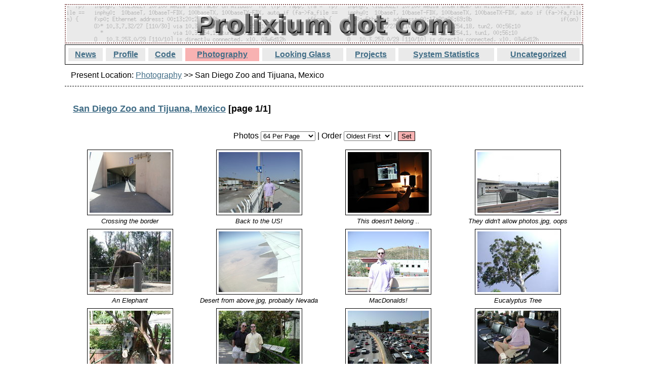

--- FILE ---
content_type: text/html; charset=UTF-8
request_url: https://www.prolixium.com/v2003zoomexico
body_size: 10539
content:
<?xml version="1.0" encoding="UTF-8"?>
<!DOCTYPE html 
	PUBLIC "-//W3C//DTD XHTML 1.0 Transitional//EN"
	"http://www.w3.org/TR/xhtml1/DTD/xhtml1-transitional.dtd">
<html xmlns="http://www.w3.org/1999/xhtml" xml:lang="en" lang="en">
	<head>
		<meta name="keywords" content="Linux, IPv6" />
		<link rel="alternate" type="application/rss+xml" title="My News" href="/feed?what=blog" />
		<link rel="stylesheet" type="text/css" href="/styles/default.css" title="Moderately Bright" />
		<link rel="icon" href="/favicon.ico" type="image/x-icon" />
		<link rel="shortcut icon" href="/favicon.ico" type="image/x-icon" />
	<title>Prolixium dot com: Photography &gt;&gt; San Diego Zoo and Tijuana, Mexico</title>
</head>
<body>
<table class="toplogo">
	<tr>
		<td class="toplogo"><a href="/"><img style="border-width: 0px;" src="/images/prolixium-l0.png" alt="Prolixium Logo" title="Prolixium Logo" /></a></td>
	</tr>
</table>
<table class="nav">
	<tr>
		<td class="nav"><a title="Takes you to the 'News' page" href="/news">News</a></td>
		<td class="nav"><a title="Takes you to the 'Profile' page" href="/profile">Profile</a></td>
		<td class="nav"><a title="Takes you to the 'Code' page" href="/code">Code</a></td>
		<td class="navsel"><a title="Takes you to the 'Photography' page" href="/photos">Photography</a></td>
		<td class="nav"><a title="Takes you to the 'Looking Glass' page" href="/lg">Looking Glass</a></td>
		<td class="nav"><a title="Takes you to the 'Projects' page" href="/projects">Projects</a></td>
		<td class="nav"><a title="Takes you to the 'System Statistics' page" href="/stats">System Statistics</a></td>
		<td class="nav"><a title="Takes you to the 'Uncategorized' page" href="/uncategorized">Uncategorized</a></td>
	</tr>
</table>

<div class="maptit">Present Location: <a href="/photos">Photography</a> &gt;&gt; San Diego Zoo and Tijuana, Mexico</div>

<table style="margin-left: 0px; margin-right: 0px; width: 100%; border-width: 0px; border-spacing: 0px;">
	<tr>
		<td class="cooltit">
			<p class="cooltit"><a href="/v2003zoomexico">San Diego Zoo and Tijuana, Mexico</a> [page 1/1]</p>
		</td>
		<td class="picnav">
		</td>
	</tr>
</table>
<div style="text-align: center; margin-bottom: 1%">
	<form method="post" action="/v2003zoomexico">
		<label class="piclab" for="npp">Photos</label>
		<select id="npp" name="npp">
			<option value="8">8 Per Page</option>
			<option value="16">16 Per Page</option>
			<option value="32">32 Per Page</option>
			<option selected="selected" value="64">64 Per Page</option>
			<option value="128">128 Per Page</option>
			<option value="256">256 Per Page</option>
			<option value="512">512 Per Page</option>
			<option value="1024">1024 Per Page</option>
		</select>
		|
		<label class="piclab" for="orderp">Order</label>
		<select id="orderp" name="orderp">
			<option value="backwards">Newest First</option>
			<option value="normal" selected="selected">Oldest First</option>
		</select>
		|
		<input type="submit" name="nppsubmit" value="Set" class="but" />
	</form>
</div>
<table style="width: 100%">
	<tr>
		<td class="thumb" style="text-align: center; vertical-align: bottom; width: 20%">
			<div>
				<a href="?file=crossborder2.jpg"><img class="picprev" src="/images/v2003zoomexico/thumbs/crossborder2.jpg" title="Click to enlarge crossborder2.jpg" alt="crossborder2.jpg" /></a>
			</div>
			<div class="piccap">Crossing the border</div>
		</td>

		<td class="thumb" style="text-align: center; vertical-align: bottom; width: 20%">
			<div>
				<a href="?file=backtous.jpg"><img class="picprev" src="/images/v2003zoomexico/thumbs/backtous.jpg" title="Click to enlarge backtous.jpg" alt="backtous.jpg" /></a>
			</div>
			<div class="piccap">Back to the US!</div>
		</td>

		<td class="thumb" style="text-align: center; vertical-align: bottom; width: 20%">
			<div>
				<a href="?file=computer.jpg"><img class="picprev" src="/images/v2003zoomexico/thumbs/computer.jpg" title="Click to enlarge computer.jpg" alt="computer.jpg" /></a>
			</div>
			<div class="piccap">This doesn't belong .. </div>
		</td>

		<td class="thumb" style="text-align: center; vertical-align: bottom; width: 20%">
			<div>
				<a href="?file=crossborder.jpg"><img class="picprev" src="/images/v2003zoomexico/thumbs/crossborder.jpg" title="Click to enlarge crossborder.jpg" alt="crossborder.jpg" /></a>
			</div>
			<div class="piccap">They didn't allow photos.jpg, oops</div>
		</td>

	</tr>
	<tr>
		<td class="thumb" style="text-align: center; vertical-align: bottom; width: 20%">
			<div>
				<a href="?file=elephant.jpg"><img class="picprev" src="/images/v2003zoomexico/thumbs/elephant.jpg" title="Click to enlarge elephant.jpg" alt="elephant.jpg" /></a>
			</div>
			<div class="piccap">An Elephant</div>
		</td>

		<td class="thumb" style="text-align: center; vertical-align: bottom; width: 20%">
			<div>
				<a href="?file=desert.jpg"><img class="picprev" src="/images/v2003zoomexico/thumbs/desert.jpg" title="Click to enlarge desert.jpg" alt="desert.jpg" /></a>
			</div>
			<div class="piccap">Desert from above.jpg, probably Nevada</div>
		</td>

		<td class="thumb" style="text-align: center; vertical-align: bottom; width: 20%">
			<div>
				<a href="?file=me_macdonalds_trolly.jpg"><img class="picprev" src="/images/v2003zoomexico/thumbs/me_macdonalds_trolly.jpg" title="Click to enlarge me_macdonalds_trolly.jpg" alt="me_macdonalds_trolly.jpg" /></a>
			</div>
			<div class="piccap">MacDonalds!</div>
		</td>

		<td class="thumb" style="text-align: center; vertical-align: bottom; width: 20%">
			<div>
				<a href="?file=eucalyptus_tree.jpg"><img class="picprev" src="/images/v2003zoomexico/thumbs/eucalyptus_tree.jpg" title="Click to enlarge eucalyptus_tree.jpg" alt="eucalyptus_tree.jpg" /></a>
			</div>
			<div class="piccap">Eucalyptus Tree</div>
		</td>

	</tr>
	<tr>
		<td class="thumb" style="text-align: center; vertical-align: bottom; width: 20%">
			<div>
				<a href="?file=koala.jpg"><img class="picprev" src="/images/v2003zoomexico/thumbs/koala.jpg" title="Click to enlarge koala.jpg" alt="koala.jpg" /></a>
			</div>
			<div class="piccap">Koala bear</div>
		</td>

		<td class="thumb" style="text-align: center; vertical-align: bottom; width: 20%">
			<div>
				<a href="?file=me_dad_zoo.jpg"><img class="picprev" src="/images/v2003zoomexico/thumbs/me_dad_zoo.jpg" title="Click to enlarge me_dad_zoo.jpg" alt="me_dad_zoo.jpg" /></a>
			</div>
			<div class="piccap">My dad and me at the zoo</div>
		</td>

		<td class="thumb" style="text-align: center; vertical-align: bottom; width: 20%">
			<div>
				<a href="?file=overpass_border.jpg"><img class="picprev" src="/images/v2003zoomexico/thumbs/overpass_border.jpg" title="Click to enlarge overpass_border.jpg" alt="overpass_border.jpg" /></a>
			</div>
			<div class="piccap">The highway between US & Mexico</div>
		</td>

		<td class="thumb" style="text-align: center; vertical-align: bottom; width: 20%">
			<div>
				<a href="?file=meairport.jpg"><img class="picprev" src="/images/v2003zoomexico/thumbs/meairport.jpg" title="Click to enlarge meairport.jpg" alt="meairport.jpg" /></a>
			</div>
			<div class="piccap">I'm at the airport</div>
		</td>

	</tr>
	<tr>
		<td class="thumb" style="text-align: center; vertical-align: bottom; width: 20%">
			<div>
				<a href="?file=monkey.jpg"><img class="picprev" src="/images/v2003zoomexico/thumbs/monkey.jpg" title="Click to enlarge monkey.jpg" alt="monkey.jpg" /></a>
			</div>
			<div class="piccap">Two monkeys</div>
		</td>

		<td class="thumb" style="text-align: center; vertical-align: bottom; width: 20%">
			<div>
				<a href="?file=polar_play.jpg"><img class="picprev" src="/images/v2003zoomexico/thumbs/polar_play.jpg" title="Click to enlarge polar_play.jpg" alt="polar_play.jpg" /></a>
			</div>
			<div class="piccap">Polar bear having fun</div>
		</td>

		<td class="thumb" style="text-align: center; vertical-align: bottom; width: 20%">
			<div>
				<a href="?file=sandiego.jpg"><img class="picprev" src="/images/v2003zoomexico/thumbs/sandiego.jpg" title="Click to enlarge sandiego.jpg" alt="sandiego.jpg" /></a>
			</div>
			<div class="piccap">San Diego</div>
		</td>

		<td class="thumb" style="text-align: center; vertical-align: bottom; width: 20%">
			<div>
				<a href="?file=sandiegotrolly.jpg"><img class="picprev" src="/images/v2003zoomexico/thumbs/sandiegotrolly.jpg" title="Click to enlarge sandiegotrolly.jpg" alt="sandiegotrolly.jpg" /></a>
			</div>
			<div class="piccap">The San Diego trolly</div>
		</td>

	</tr>
	<tr>
		<td class="thumb" style="text-align: center; vertical-align: bottom; width: 20%">
			<div>
				<a href="?file=squirrel.jpg"><img class="picprev" src="/images/v2003zoomexico/thumbs/squirrel.jpg" title="Click to enlarge squirrel.jpg" alt="squirrel.jpg" /></a>
			</div>
			<div class="piccap">Heh.jpg, Squirrel!</div>
		</td>

		<td class="thumb" style="text-align: center; vertical-align: bottom; width: 20%">
			<div>
				<a href="?file=street_tijuana.jpg"><img class="picprev" src="/images/v2003zoomexico/thumbs/street_tijuana.jpg" title="Click to enlarge street_tijuana.jpg" alt="street_tijuana.jpg" /></a>
			</div>
			<div class="piccap">A street in Tijuana.jpg, Mexico</div>
		</td>

		<td class="thumb" style="text-align: center; vertical-align: bottom; width: 20%">
			<div>
				<a href="?file=turtle.jpg"><img class="picprev" src="/images/v2003zoomexico/thumbs/turtle.jpg" title="Click to enlarge turtle.jpg" alt="turtle.jpg" /></a>
			</div>
			<div class="piccap">The turtles look bored</div>
		</td>

	</tr>
</table>
<br />
<table class="footer">
	<tr>
		<td class="footl" style="text-align: left;"><a href="http://validator.w3.org/check/referer"><img
				style="margin-right: 0.5em; border: 0px;"
				alt="XHTML 1.0 Valid"
				src="images/logo-xhtml.png" /></a><a href="http://jigsaw.w3.org/css-validator/check/referer"><img
				style="margin-right: 0.5em; border: 0px;" alt="CSS Valid"
				src="images/logo-css.png" /></a><a href="feed?what=blog"><img
				style="margin-right: 0.5em; border: 0px;" alt="RSS 2.0"
				src="images/logo-rss.png" /></a><a href="http://www.freebsd.org/"><img
				style="margin-right: 0.5em; border: 0px;" alt="Powered by FreeBSD"
				src="images/logo-freebsd.png" /></a><img style="border: 0px;" title="Connected via IPv4" alt="IPv4"
				src="images/ipv4-badge.png" /></td>
		<td class="footr" style="text-align: right;" title="Even more precise: 0.000118 sec">This HTML for this page was generated in 0.000 seconds.</td>
	</tr>
</table>
</body>
</html>


--- FILE ---
content_type: text/css
request_url: https://www.prolixium.com/styles/default.css
body_size: 9014
content:
/*
 * ltblue -> #75c4f1
 * dkblue -> #416d86
 *
 * ltpink -> #f8b2b2
 * dkpink -> #8a5858
 *
 * ltgrey -> #eaeaea
 * dkgrey -> #a3a3a3
 */

/* DEFAULT */
body {
	background-color: #ffffff; color: #000000;
	margin-left: 10%;
	margin-right: 10%;
	font-family: sans-serif
}

a { background-color: transparent; }
a:link { color: #416d86; }
a:visited { color: #8a5858; } 
a:active { color: #000000; }
a:hover { color: #8a5858; }

blockquote {
	padding: 4px;
	border-width: 2px;
	border-style: none none none solid;
	border-color: #416d86;
}

li {
	list-style-type: circle;
}

li:hover {
	list-style-type: disc;
}

/* GENERIC */
td.gencat {
	border: 0px;
	color: white;
	font-weight: bold;
	background-color: #416d86;
	padding: 4px;
}

td.gentop {
	border: 0px;
	font-weight: bold;
	text-align: center;
	font-size: medium;
	background-color: #f8b2b2;
	padding: 4px;
}

td.gendet {
	border: 0px;
	background-color: #eaeaea;
	padding: 4px;
}
img.url {
	vertical-align: text-top;
	border: 0px;
	margin: 0px
}

pre.bored {
	border: 1px solid black;
	background-color: transparent;
	padding: 4px;
}

.picbyself {
	border-style: solid;
	border-color: #000000;
	border-width: 1px;
	padding: 4px;
	vertical-align: middle
}

.pic {
	float: right;
	border-style: solid;
	border-color: #000000;
	border-width: 1px;
	padding: 4px;
	vertical-align: middle;
	margin: 4px;	/* so text isn't close */
}

div.tit {
	font-weight: bold;
	background-color: #eaeaea;
	padding: 4px;
	border-top: 1px black solid;
}

input.but {
	border: 1px solid;
	color: black;
	background-color: #f8b2b2;
	border-top-color: #000000;
	border-bottom-color: #000000;
	border-left-color: #000000;
	border-right-color: #000000;
}

input.but:hover {
	background-color: #eaeaea;
}

/* top logo */
table.toplogo {
	margin-bottom: 2px;
	width: 100%;
	border: 2px #8a5858 dotted;
	border-spacing: 2px 2px;
	border-collapse: separate;
}

td.toplogo {
	text-align: center;
	background-color: #eaeaea;
	background-image: url("/images/proxbg.png");
	background-position: 10% 30%;
	padding: 2px;
	border: 0px;
}

/* navigation foo */
table.nav {
	width: 100%;
	margin-top: 2px;
	padding: 2px;
	border: 1px solid #000000;
}

td.nav {
	font-weight: bold;
	text-align: center;
	background-color: #eaeaea;

	border-style: solid;
	border-width: 2px;
	border-color: white;

	padding: 4px;
}

td.nav:hover {
	background-color: #a3a3a3
}

td.navsel {
	font-weight: bold;
	text-align: center;
	background-color: #f8b2b2;

	border-style: solid;
	border-width: 2px;
	border-color: white;

	padding: 4px;
}

/* page title */
div.pagetit {
	border-style: none none dashed none;
	padding: 12px;
	border-width: 2px;
	font-size: medium;
}

div.maptit {
	border-style: none none dashed none;
	padding: 12px;
	border-width: 1px;
}

/* random text formatting */
.cooltit {
	padding: 8px;
	font-weight: bold;
	font-size: large;
	text-align: left;
}

/* footer */
table.footer {
	margin-left: 0%;
	margin-right: 0%;
	width: 100%;
	border-width: 1px;
	border-color: #a3a3a3;
	border-style: solid;
}

.footl {
	width: 65%;
	text-align: right;
	font-size: x-small;
	vertical-align: middle;
	padding: 3px;
}

.footr {
	width: 35%;
	text-align: right;
	font-size: x-small;
	vertical-align: middle;
	padding: 3px;
}

/* lg */
table.lg {
	margin-left: 10%;
	margin-right: 10%;
	margin-bottom: 1%;
	width: 80%;
	border-width: 0px;
	border-style: solid;
	border-color: black;
	border-spacing: 4px;
}

input.lg {
	border: 1px solid;
	color: black;
	background-color: #ffffff;
	border-top-color: #000000;
	border-bottom-color: #000000;
	border-left-color: #000000;
	border-right-color: #000000;
	width: 50%;
}

td.lg {
	background-color: #eaeaea;
	padding: 4px;
}

td.lgres {
	border: 1px solid black;
	background-color: transparent;
	padding: 4px;
}

legend.lg {
	border: 1px solid black;
	padding-left: 4px;
	padding-right: 4px;
	background-color: #416d86;
	color: white;
}

/* xicada */
table.xic {
	margin-left: 20%;
	margin-right: 20%;
	width: 60%;
	border-spacing: 4px;
}

td.xiccat {
	border: 0px;
	color: white;
	font-weight: bold;
	background-color: #416d86;
	padding: 4px;
}

td.xictop {
	border: 0px;
	font-weight: bold;
	text-align: center;
	font-size: medium;
	background-color: #f8b2b2;
	padding: 4px;
}

td.xicdet {
	border: 0px;
	background-color: #eaeaea;
	padding: 4px;
}

/* profile */
table.pro {
	margin-left: 10%;
	margin-right: 10%;
	width: 80%;
	border-spacing: 4px;
	margin-bottom: 1%;
}

/* mynews */
div.myninf {
	margin-left: 5%;
	font-style: italic;
	font-size: small;
	color: #416d86;
	margin-top: 1%;
}

div.mynbdy {
	margin-left: 10%;
	margin-right: 20%;
}

div.mynbdy-comment {
	border-style: solid;
	border-width: 1px;
	padding-left: 16px;
	margin-top: 1%; 
	margin-left: 10%;
	margin-right: 20%;
}

div.myncmt {
	color: #416d86;
	font-size: small;
	text-align: right;
	margin-right: 1%;
	margin-bottom: 1%;
}

input.myncmt {
	border: 1px solid;
	color: black;
	background-color: #eaeaea;
	border-top-color: #000000;
	border-bottom-color: #000000;
	border-left-color: #000000;
	border-right-color: #000000;
	width: 20%;
}

label.myncmt {
	width: 8em;
	float: left;
	text-align: right;
	margin-right: 0.5em;
}

textarea.myncmt {
	border: 1px solid;
	color: black;
	background-color: #eaeaea;
	border-top-color: #000000;
	border-bottom-color: #000000;
	border-left-color: #000000;
	border-right-color: #000000;
	width: 40%
}

/* search news */
input.smynews {
	border: 1px solid;
	color: black;
	background-color: #eaeaea;
	border-top-color: #000000;
	border-bottom-color: #000000;
	border-left-color: #000000;
	border-right-color: #000000;
	width: 40%;
}

td.nummynews {
	width: 30%;
	text-align: right;
	vertical-align: middle;
}

td.smynews {
	width: 40%;
	text-align: right;
	vertical-align: middle;
}

form.smynews {
	margin: 0px;
}

label.smynews {
	width: 8em;
	text-align: right;
	margin-right: 0.5em;
}

/* text between prev and next arrows */
.blogpagination {
	text-align: center;
	font-style: italic;
	font-weight: bold;
	color: #8a5858;
}

/* images */
img.blogpagination-prev {
	vertical-align: middle
}

img.blogpagination-prev-dim {
	vertical-align: middle
}

img.blogpagination-prev:hover {
	background: url("/images/b-prev-highlighted.png");
}

img.blogpagination-next {
	vertical-align: middle;
}

img.blogpagination-next-dim {
	vertical-align: middle;
}

img.blogpagination-next:hover {
	background: url("/images/b-next-highlighted.png");
}

.sstatus {
	margin-bottom: 1%;
	margin-left: 1%;
	font-style: italic;
	color: #416d86;
}

/* picscript */
img.picnavt {
	border: 0px;
	float: right;
}

img.picnavt:hover {
	background: url("/images/picscript/thumbh.png");
}

img.picnavn {
	border: 0px;
	float: right;
}

img.picnavn:hover {
	background: url("/images/picscript/nexth.png");
}

img.picnavp {
	border: 0px;
	float: right;
}

img.picnavp:hover {
	background: url("/images/picscript/prevh.png");
}

td.picnav {
	width: 25%;
	text-align: right;
	vertical-align: middle;
}

.picprev {
	border-style: solid;
	border-color: #000000;
	border-width: 1px;
	padding: 4px;
	margin: 4px;
}

.picprev:hover {
	opacity: 0.75;
}

.piccap {
	font-size: small;
	font-style: italic;
	text-align: center;
}

label.piclab {
	width: 8em;
}

input.npp {
	border: 1px solid;
	color: black;
	background-color: #eaeaea;
	border-top-color: #000000;
	border-bottom-color: #000000;
	border-left-color: #000000;
	border-right-color: #000000;
	width: 3em;
}

.pichighlight {
	font-weight: bold;
	color: #8a5858;
}

/* real news */
.rnrsstit {
	font-size: large;
	margin-bottom: 2%;
	font-weight: bold;
}

.rnrsslnk {
	/* uh? */
}

.rnrssbdy {
	margin-left: 2%;
	font-size: small;
}

.rnrsssrc {
	vertical-align: top;
	margin-top: 1%;
	margin-bottom: 1%;
	width: 50%;
	padding: 8px
}

table.rss {
	margin-bottom: 1%;
	margin-right: 5%;
	margin-left: 5%;
	width: 90%
}

.rssopt {
	margin-left: 2%;
	margin-bottom: 0.2%;
	margin-top: 0.2%
}

input.mrtg-radio {
	vertical-align: middle;
	margin-top: 0px;
	margin-bottom: 0px
}

table.mrtgform {
	width: 70%;

	margin-top: 1%;
	margin-bottom: 1%;
	margin-right: 15%;
	margin-left: 15%
}

td.mrtgform {
	width: 50%;
	padding-left: 1%;
	padding-right: 1%
}

fieldset {
	border: black solid 1px
/*	these are similar to default in FF
	padding: 10px;
	padding-right: 9px;
	padding-left: 9px;
	padding-top: 5px	*/
}

legend.mrtg {
	font-size: small;
	border: 1px solid black;
	padding-left: 4px;
	padding-right: 4px;
	padding-bottom: 2px;
	padding-top: 2px;
	background-color: #416d86;
	color: white;
}

select.mrtg {
	width: 64%;
}

img.mrtg {
	border-width: 0px;
}

img.mrtg:hover {
	opacity: 0.75
}

div.mrtgtit {
	color: #416d86;
	font-style: italic;
	font-size: small;
	margin-bottom: 0.75%
}

table.mrtgg {
	width: 100%;
	margin-bottom: 1%
}

td.mrtgg {
	padding-left: 1%;
	padding-right: 1%;
	padding-bottom: 1%
}

/* photos page */
table.photos {
	margin-left: 5%;
	margin-right: 5%;
	margin-bottom: 1%;
	width: 90%;
	border-spacing: 4px;
}

/* computers */
.comphead {
	font-size: large;
	font-style: italic;
	color: #416d86;
}
